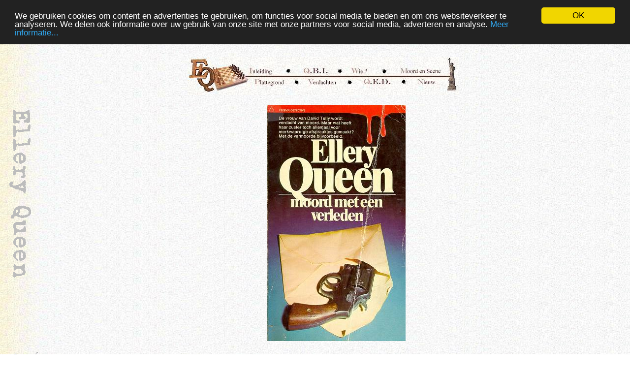

--- FILE ---
content_type: text/html
request_url: http://www.queen.spaceports.com/Boeken/moord_met_een_verleden_.html
body_size: 16749
content:
<html>

<head>
<title>Moord met een verleden - Q.B.I.</title>
<style type="text/css">
.style1 {
				border-style: solid;
				border-width: 0px;
}
.style2 {
				border: 1px solid #3366CC;
				background-color: #C9DBE5;
}

.style168 {
				border-width: 0px;
}

html {
  overflow: visible; }

html {
  font-size: 100%;
  overflow-y: scroll;
  -webkit-text-size-adjust: 100%; }

body
			{
			margin:0px 0px 0px 0px;		
			}
			
.style420 {
				border: 2px solid #336699;
				background-color: #C9DBE5;
}
			
.style207 {
				font-family: verdana, geneva;
}
.style421 {
				font-size: x-small;
}
			
.style422 {
				border: 1px solid #808080;
				background-color: #EFEFEF;
				background-image: url('../Jpg/back_radio.jpg');
}
			
.style423 {
				font-size: 11pt;
}
.style424 {
				font-size: 11pt;
				text-align: center;
}
.style425 {
				font-size: 10pt;
}
			
.style426 {
				border-style: solid;
				border-width: 0;
}
			
.style163 {
				font-size: 10pt;
				font-weight: bold;
}
.style7 {
				color: #666666;
}
.style14 {
				font-size: 10pt;
}
.style164 {
				font-size: 8pt;
}
.style165 {
				font-family: Verdana;
				font-size: 8pt;
}
			
</style>
<!-- Begin Cookie Consent plugin by Silktide - http://silktide.com/cookieconsent -->
<meta http-equiv="Content-Language" content="nl-be">
<script type="text/javascript">
    window.cookieconsent_options = {"message":"We gebruiken cookies om content en advertenties te gebruiken, om functies voor social media te bieden en om ons websiteverkeer te analyseren. We delen ook informatie over uw gebruik van onze site met onze partners voor social media, adverteren en analyse.","dismiss":"OK","learnMore":"Meer informatie...","link":"http://www.google.com/intl/nl/policies/privacy/partners/","theme":"dark-top"};
</script>

<script type="text/javascript" src="http://cdnjs.cloudflare.com/ajax/libs/cookieconsent2/1.0.9/cookieconsent.min.js"></script>
<!-- End Cookie Consent plugin -->
</head>

<body background="../Jpg/Paperback.jpg" link="#AC7C59">

<p align="center">&nbsp;&nbsp;&nbsp;&nbsp;&nbsp;&nbsp;&nbsp;&nbsp;&nbsp;&nbsp;&nbsp;&nbsp;&nbsp;&nbsp;&nbsp; </p>

<p align="center">&nbsp;&nbsp;&nbsp;&nbsp;&nbsp;&nbsp;&nbsp; <map name="FPMap0">
<area href="../Nieuw.html" shape="rect" coords="466, 45, 505, 58">
<area href="../Andere Media_1.html" shape="rect" coords="432, 21, 518, 35">
<area href="../QED_ned.html" shape="rect" coords="358, 44, 408, 57">
<area href="../Wie_1.html" shape="rect" coords="332, 21, 368, 35">
<area href="../Lijst van Verdachten_1.html" shape="rect" coords="242, 44, 310, 60">
<area href="../QBI_1_ned.html" shape="rect" coords="234, 22, 285, 35">
<area href="../Plattegrond_1.html" shape="rect" coords="138, 45, 197, 58">
<area href="../Jjmcc_ned.html" shape="rect" coords="120, 22, 181, 36">
<area href="../index_nl.html" shape="rect" coords="0, 3, 54, 67"></map>
<img rectangle="(358,44) (408,57) ../QED_ned.html" rectangle="(332,21) (368,35) ../Wie_1.html" rectangle="(242,44) (310,60) ../Lijst van Verdachten_1.html" rectangle="(234,22) (285,35) ../QBI_1_ned.html" rectangle="(138,45) (197,58) ../Plattegrond_1.html" rectangle="(120,22) (181,36) ../Jjmcc_ned.html" rectangle="(0,3) (54,67) ../index_nl.html" src="../Jpg/Nav_Vaandel.jpg" border="0" usemap="#FPMap0" width="551" height="77"></p>

<p align="center"><a href="../Books/murder_with_past_.html">
<img src="../Gif/Ellery%20Queen_vert.gif" align="left" width="82" height="366" class="style168"></a><a href="../QBI_11_ned.html#Murder with a Past"><img src="../Library_Ned/EQ3_Moord_verleden.jpg" alt="Klik op de kaft om terug te gaan" border="0" width="282" height="480"></a></p>
<p align="center"><img src="../Gif/EQ_silhouette.gif" align="left" width="82" height="147"></p>
<div align="center"><center>

<table BORDER="0" style="width: 480px" cellpadding="9">
  <tr>
    <td VALIGN="MIDDLE"><strong><a href="dood_draaitafel_.html"><img border="0" src="../Gif/ar_left.gif" style="position: relative; z-index: 0; top: 1" alt="vorige detailbespreking ..." width="31" height="15"></a> </strong><img src="../Gif/M_s_letter.gif" alt="M" border="0" width="27" height="27"><big>oord met een
    Verleden <span class="style423">(april 1963)</span> <strong>
	<a href="moord_volgens_instructie_.html">
<img border="0" src="../Gif/ar_right.gif" style="position: relative; z-index: 0; top: 1" alt="volgende detail bespreking ..." width="31" height="15"></a></strong></big><p><font color="#AC7C59"><strong>Wie had Cox, de dief vermoord? Was
    het Ruth Tully, die Crandall Cox de nacht van zijn dood had bezocht, en die misschien een
    guur verleden dacht weg te spoelen met een kogelregen? En wat gezegd van Sandra Jean, de
    stoot van een meid, die zeker wel meer wist dan ze toegaf over het plotse heengaan van de
    afperser? Of had een oud schandaal de advocaat Ollie Hurst en zijn vrouw, Norma ertoe
    aangezet Cox het leven te ontnemen? Dave Tully wist niet wie de moordenaar was en als hij
    het niet snel te weten kwam zou hij dit met de dood moeten bekopen...!</strong></font></p>
  </td>
  </tr>
  <tr>
    <td VALIGN="MIDDLE">&nbsp;</td>
  </tr>
  <tr>
    <td VALIGN="MIDDLE" class="style424"><span lang="en-us">
	<a href="../Library/53a_Murder.jpg">
	<img src="../Library/53a_Murder_small.jpg" border="0" width="79" height="120" alt="Murder with a Past - kaft pocketboek uitgave, Pocket Book N° 4700, April 1963."></a><a href="../Library/53b_Murder.jpg"><img src="../Library/53b_Murder_small.jpg" alt="Murder with a Past - kaft pocketboek uitgave, Signet 451-Q5608, 1973" width="71" height="120" xthumbnail-orig-image="../Library/53b_Murder.jpg" class="style1"></a><a href="../Library/53f_Murder_55e_kill.jpg"><img alt="Murder with a Past/Kill as Directed - kaft pocketboek uitgave, Signet Double Mystery, Signet 451-E8025, April 1978." src="../Library/53f_Murder_55e_kill_small.jpg" class="style1" xthumbnail-orig-image="../Library/53f_Murder_55e_kill.jpg" width="73" height="120"></a><map name="FPMap2" id="FPMap2"><area href="../Books/egyptian_cross_mystery_.html" shape="rect" coords="7, 37, 63, 75"><area href="../Library/05r_Egyptian_53g_Murder_1983.jpg" shape="default"><area href="../Library/05r_Egyptian_53g_Murder_1983.jpg" coords="0, 0, 10000, 10000" shape="rect"></map><img alt="The Egyptian Cross Mystery/Murder with a Past - kaft pocketboek uitgave, Signet Double Mystery, 1983" src="../Library/05r_Egyptian_53g_Murder_1983.jpg" width="69" height="120" class="style422" usemap="#FPMap2"><br>
	<a href="../Library/53c_Murder.jpg">
	<img src="../Library/53c_Murder_small.jpg" alt="Murder with a Past - kaft Large Print uitgave, Chivers, June 2003" width="74" height="120" xthumbnail-orig-image="../Library/53c_Murder.jpg" class="style1"></a><a href="../Library/53e_Murder_March%2024,%202015.jpg"><img alt="Murder with a Past - Kaft audioboek Blackstone Audio, Inc., voorgelezen door Mark Peckham, 24 maart 2015" src="../Library/53e_Murder_March%2024,%202015_small.jpg" width="120" height="120" xthumbnail-orig-image="../Library/53e_Murder_March 24, 2015.jpg" class="style1"></a><a href="../Library/53d_Murder.jpg"><img alt="Murder With A Past - kaft MysteriousPress.com/Open Road (22 september 2015) " src="../Library/53d_Murder_small.jpg" width="84" height="120" xthumbnail-orig-image="../Library/53d_Murder.jpg" class="style1"></a></span></td>
  </tr>
  <tr>
    <td VALIGN="MIDDLE">&nbsp;</td>
  </tr>
  <tr>
    <td VALIGN="MIDDLE">Met een lijst van personages en in opdracht geschreven door <a href="../Wie_15.html#Talmage Powell">Talmage Powell</a>.
	<em>&quot;De afspraken werden gemaakt door het Scott Meredith agentschap en 
	vervolgens aangeboden, in de veronderstelling dat ik zou accepteren. Het was 
	een moeilijke situatie.&quot; </em><br>
	<br>
	Als <strong>Ellery Queen</strong> deed Powell in feite wat Deming beweerde 
	te hebben gedaan: minimaal aanvaardbaar krakkemikkig werk ver beneden zijn 
	beste boeken onder zijn eigen naam afleveren. <em>Murder with a Past</em> is 
	een korte, trage, saaie oefening in kleine stadsintriges en moordzaken, met 
	de motelkamer moord op een sex-afperser die bouwvakker Dave Tully tot een 
	aantal ongemakkelijke vermoedens leidt over het vroegere leven van de 
	verdwenen hoofdverdachte: zijn eigen vrouw. Een of twee half fatsoenlijke 
	aanwijzingen zijn de enige oases in deze woestijn van vlak schrijven, mensen 
	en plot. <font size="2">(Nevins)</font></td>
  </tr>
  <tr>
    <td VALIGN="MIDDLE">&nbsp;</td>
  </tr>
  <tr>
    <td VALIGN="MIDDLE" class="style424">
	<img alt="&quot;Murder with a Past&quot; werd voor het eerst gepubliceerd (12 pagina's) in &quot;Star Weekly&quot; op 16 februari 1963 (Geïllustreerd door C. Merriam) *" src="../images/NewsPaper_Star_Weekly_1963_Feb.jpg" class="style426"></td>
  </tr>
  <tr>
    <td VALIGN="MIDDLE" class="style425">Boven: <em>Murder with a Past</em> werd 
	voor het eerst gepubliceerd (12 pagina's) in <em>Star Weekly</em> op 16 
	februari 1963 (Geïllustreerd door C. Merriam) *</td>
  </tr>
  <tr>
    <td VALIGN="MIDDLE">
    <p>
	<br>
	</p>
    </center>
    <div align="center">
      <table border="0" cellpadding="9" style="width: 480px">
        <tr>
          <td width="100%" class="style2">
            <center>
            <br>
            <a href="../Library_Ned/EQ3_Moord_verleden.jpg">
            <img src="../Library_Ned/EQ3_Moord_verleden_small.jpg" border="0" hspace="0" width="58" height="100" alt="Moord met een Verleden - kaft Nederlandstalige pocketboek uitgave, Het Spectrum - Prisma-Detective N° 295, 1974."></a><a href="../Library_D/D_Dame%20mit%20dunklen%20Punkten.jpg"><img border="0" src="../Library_D/D_Dame%20mit%20dunklen%20Punkten_small.jpg" alt="Dame mit dunklen Punkten - Kaft Duitse uitgave" xthumbnail-orig-image="../Library_D/D_Dame mit dunklen Punkten.jpg" width="61" height="100"></a><a href="../Library_D/D_Der%20Schuss%20auf%20Cranny%20Cox.jpg"><img border="0" src="../Library_D/D_Der%20Schuss%20auf%20Cranny%20Cox_small.jpg" xthumbnail-orig-image="../Library_D/D_Der Schuss auf Cranny Cox.jpg" alt="Der Schuss auf Cranny Cox - kaft Duitse uitgave, uitgeverij Heyne, 1963" width="64" height="100"></a><a href="../Library_East/It_Movente_per_un_omicidio.jpg"><img border="0" src="../Library_East/It_Movente_per_un_omicidio_small.jpg" alt="Movente per un omicidio&nbsp;- kaft Italiaanse uitgave, Il Giallo Mondadori Nr. 790, 22 maart 1964 " hspace="0" xthumbnail-orig-image="../Library_East/It_Movente_per_un_omicidio.jpg" width="71" height="100"></a><a href="../Library_East/It_Movente_per_un_omicidio_1984.jpg"><img alt="Movente per un omicidio&nbsp;- Kaft Italiaanse uitgave, I Classici del Giallo, Arnoldo Mondadori, 28-9-1982" src="../Library_East/It_Movente_per_un_omicidio_1984_small.jpg" width="58" height="100" xthumbnail-orig-image="../Library_East/It_Movente_per_un_omicidio_1984.jpg" class="style1"></a><br>
			<a href="../Library_East/Il_1971_Murder%20with%20a%20past.jpg"><img border="0" src="../Library_East/Il_1971_Murder%20with%20a%20past_small.jpg" xthumbnail-orig-image="../Library_East/Il_1971_Murder with a past.jpg" alt="&#1512;&#1510;&#1495; &#1492;&#1505;&#1495;&#1496;&#1503; - Kaft Israelische uitgave, 1971" width="67" height="100"></a><a href="../Library_East/Gr_Murder_With_a_past_1976.jpg"><img alt="&#916;&#959;&#955;&#959;&#966;&#959;&#957;&#943;&#945; &#956;&#949; &#960;&#945;&#961;&#949;&#955;&#952;&#972;&#957; - kaft Griekse uitgave,  Viper N° 627, 1976" src="../Library_East/Gr_Murder_With_a_past_1976_small.jpg" xthumbnail-orig-image="../Library_East/Gr_Murder_With_a_past_1976.jpg" class="style1" width="66" height="100"></a><font face="Verdana" size="2"><b><a href="../Library_East/Gr_Murder_With_a_Past.jpg"><img alt="ENA &#931;KOTEINO &#928;APE&#923;&#920;ON - Kaft Griekse uitgave, 1967" src="../Library_East/Gr_Murder_With_a_Past_small.jpg" width="61" height="100" xthumbnail-orig-image="../Library_East/Gr_Murder_With_a_Past.jpg" class="style1"></a></b></font><a href="../Library_East/Ind_Pembunuhan%20dengan%20latarbelakan.jpg"><img alt="Pembunuhan dengan latarbelakang - kaft Indonesische uitgave, Buku Roket, Djakarta" src="../Library_East/Ind_Pembunuhan%20dengan%20latarbelakan_small.jpg" width="59" height="100" xthumbnail-orig-image="../Library_East/Ind_Pembunuhan dengan latarbelakan.jpg" class="style1"></a></center>
			<p align="right"><font face="Verdana" size="2"><b>
			Murder with a past
            Vertalingen</b>:</font><font face="Verdana" size="1">&nbsp;</font><font face="Verdana" size="2"><br>
            </font><font face="Verdana" size="1">Nederlands/Vlaams: Moord met
            een verleden&nbsp;<br>
            Duits: Dame mit dunklen Punkten&nbsp;&nbsp;<br>
            (aka Der Schuss auf Cranny Cox)&nbsp;<br>
			Gr<span lang="nl-be">ie</span>k<span lang="nl-be">s</span>: ENA 
			&#931;KOTEINO &#928;APE&#923;&#920;ON&nbsp;&nbsp;<br>
			aka &#916;&#959;&#955;&#959;&#966;&#959;&#957;&#943;&#945; &#956;&#949; &#960;&#945;&#961;&#949;&#955;&#952;&#972;&#957;&nbsp;<br>
			<span lang="nl-be">Hebreews: </span>&nbsp;<span lang="nl-be">&#1512;&#1510;&#1495; &#1492;&#1505;&#1495;&#1496;&#1503;</span>&nbsp;<br>
            Indonesisch: Pembunuhan dengan latarbelakang&nbsp;<br>
            Italiaans: Movente per un omicidio&nbsp;<br>
&nbsp;</font></td>
        </tr>
      </table>
    </div>
  </td>
  </tr>
  <tr>
    <td VALIGN="MIDDLE">
            <br>
			<span style="font-family: Verdana" lang="en-us" class="style163">
	<span>
	<span class="style7"><span lang="en-us">
	<em>
	<font size="2" face="Arial"><a href="../Wanted.html">
	<img border="0" src="../Gif/bullet_sam.gif" alt="Click if you think you can help out...!" width="25" height="35" style="float: right" class="style14"></a></font></em></span></span></span><br>
			<br>
			Andere artikels over dit boek</span><span lang="en-us"><span style="font-family: Verdana"><span class="style67"><br>
			<span class="style164">(1) </span></span></span>
			<span class="style165">
			<a target="_blank" href="https://myreadersblock.blogspot.com/2012/04/murder-with-past.html">
			My Reader&#39;s Block</a> Bev Hankins</span></span><span class="style165">&nbsp;(April 
			27. 2012)</span></td>
  </tr>
	<tr>
    <td VALIGN="MIDDLE">
            &nbsp;</td>
  </tr>
	<tr>
						<em><span lang="en-us">
												<font size="2">
												<td class="style420">
								<span lang="nl-be">
        						<tt>
								<font color="#FF0000" face="Courier New" size="2">
								<big>
								<tt>
								<font size="2" face="Courier New">
								<big>
    							<big>
    							<big>
    							<big><big>
												<tt>
												<font size="2" color="#000000" class="style207"> 
								<span class="style421">* Geïnteresseerde 
								lezers moeten weten dat de icoontjes/kaften die op deze 
								site worden toegevoegd vaak lange uitgebreide 
								informatie hebben, die niet noodzakelijk in de 
								tekst zelf wordt herhaald. Die informatie kwam 
								ooit standaard als pop-up te voorschijn door met de muis de 
								foto aan te wijzen. Firefox 
								gebruikers kunnen deze handigheid activeren via een add-on genaamd 
								&quot;</span><a target="_blank" href="http://piro.sakura.ne.jp/xul/_popupalt.html.en"><font size="2" class="style421"><strong>Popup 
								ALT Attribute</strong></font></a><span class="style421">&quot;. 
								Na installatie resulteert het aanwijzen van 
								de iconen of kaften in een pop-up met extra of 
								verduidelijkende informatie over de afbeelding.</span></td>
																				</font>
						</span></em>
		</tr>
</table>
</div>

<p align="center"><img src="../Gif/EQ_silhouette.gif" align="left" width="82" height="147"><strong><a href="dood_draaitafel_.html"><img border="0" src="../Gif/ar_left.gif" style="position: relative; z-index: 0; top: 1" alt="vorige detailbespreking ..." width="31" height="15"></a><span lang="nl-be">
</span><a href="../QBI_11_ned.html#Murder with a Past">t e r u
g&nbsp;&nbsp; n a a r&nbsp; &nbsp; Q&nbsp; B&nbsp; I</a><span lang="nl-be">
</span></strong><big> <strong><a href="moord_volgens_instructie_.html">
<img border="0" src="../Gif/ar_right.gif" style="position: relative; z-index: 0; top: 1" alt="volgende detail bespreking ..." width="31" height="15"></a></strong></big></p>

<div align="center"><center>

<table CELLSPACING="0" BORDER="0" WIDTH="621">
  <tr>
    <td VALIGN="MIDDLE" align="center" width="619">
    <img src="../Jpg/BottomLine.jpg" width="501" height="19"><font face="Arial, helvetica" size="1"><br>
    Copyright <a href="../Auteursrechten_info.html">©</a> 
      MCMXCIX-MM<span lang="nl-be">XXII</span> &nbsp; Ellery
    Queen, een website rond deductie. Alle rechten voorbehouden.</font></td>
  </tr>
</table>
</center></div>
</body>
</html>